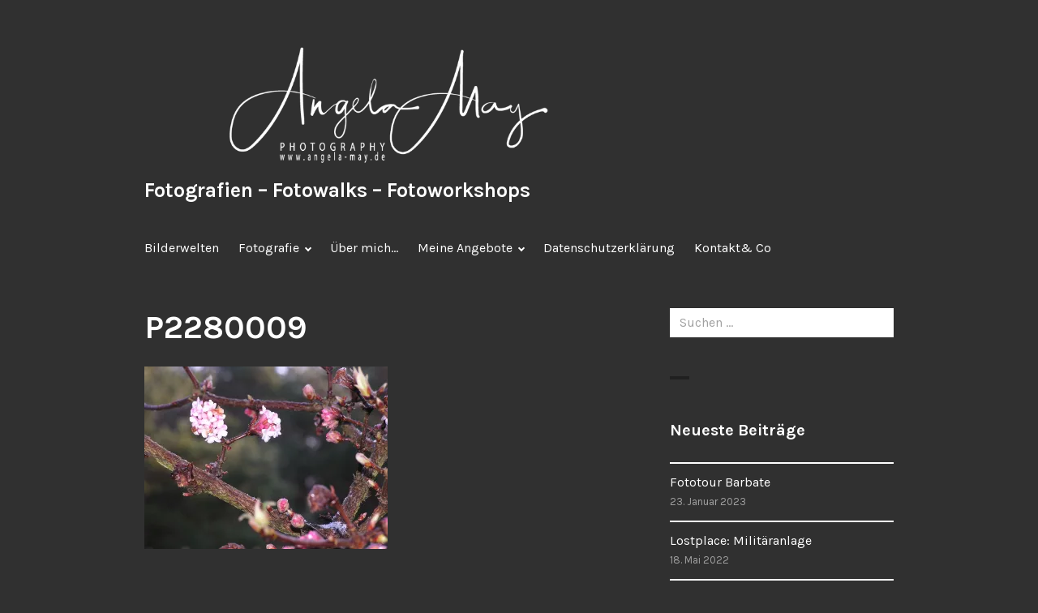

--- FILE ---
content_type: text/html; charset=UTF-8
request_url: https://angela-may.de/p2280009/
body_size: 7149
content:
<!DOCTYPE html>
<html lang="de">
<head>
<meta charset="UTF-8">
<meta name="viewport" content="width=device-width, initial-scale=1">
<link rel="profile" href="http://gmpg.org/xfn/11">
<link rel="pingback" href="https://angela-may.de/xmlrpc.php">

<title>P2280009 &#8211; Fotografien &#8211; Fotowalks &#8211; Fotoworkshops</title>
<meta name='robots' content='max-image-preview:large' />
<link rel='dns-prefetch' href='//stats.wp.com' />
<link rel='dns-prefetch' href='//fonts.googleapis.com' />
<link rel='dns-prefetch' href='//v0.wordpress.com' />
<link rel='preconnect' href='//i0.wp.com' />
<link rel='preconnect' href='//c0.wp.com' />
<link rel="alternate" type="application/rss+xml" title="Fotografien - Fotowalks - Fotoworkshops &raquo; Feed" href="https://angela-may.de/feed/" />
<link rel="alternate" type="application/rss+xml" title="Fotografien - Fotowalks - Fotoworkshops &raquo; Kommentar-Feed" href="https://angela-may.de/comments/feed/" />
<link rel="alternate" type="application/rss+xml" title="Fotografien - Fotowalks - Fotoworkshops &raquo; Kommentar-Feed zu P2280009" href="https://angela-may.de/feed/?attachment_id=211" />
<link rel="alternate" title="oEmbed (JSON)" type="application/json+oembed" href="https://angela-may.de/wp-json/oembed/1.0/embed?url=https%3A%2F%2Fangela-may.de%2Fp2280009%2F" />
<link rel="alternate" title="oEmbed (XML)" type="text/xml+oembed" href="https://angela-may.de/wp-json/oembed/1.0/embed?url=https%3A%2F%2Fangela-may.de%2Fp2280009%2F&#038;format=xml" />
<style id='wp-img-auto-sizes-contain-inline-css' type='text/css'>
img:is([sizes=auto i],[sizes^="auto," i]){contain-intrinsic-size:3000px 1500px}
/*# sourceURL=wp-img-auto-sizes-contain-inline-css */
</style>
<style id='wp-emoji-styles-inline-css' type='text/css'>

	img.wp-smiley, img.emoji {
		display: inline !important;
		border: none !important;
		box-shadow: none !important;
		height: 1em !important;
		width: 1em !important;
		margin: 0 0.07em !important;
		vertical-align: -0.1em !important;
		background: none !important;
		padding: 0 !important;
	}
/*# sourceURL=wp-emoji-styles-inline-css */
</style>
<link rel='stylesheet' id='orvis-fonts-css' href='https://fonts.googleapis.com/css?family=Karla%3A400%2C700%2C400italic%2C700italic&#038;subset=latin%2Clatin-ext' type='text/css' media='all' />
<link rel='stylesheet' id='jetpack-subscriptions-css' href='https://c0.wp.com/p/jetpack/15.4/_inc/build/subscriptions/subscriptions.min.css' type='text/css' media='all' />
<link rel='stylesheet' id='parent-style-css' href='https://angela-may.de/wp-content/themes/orvis/style.css?ver=6.9' type='text/css' media='all' />
<link rel='stylesheet' id='child-style-css' href='https://angela-may.de/wp-content/themes/orvis-child/style.css?ver=6.9' type='text/css' media='all' />
<script type="text/javascript" src="https://c0.wp.com/c/6.9/wp-includes/js/jquery/jquery.min.js" id="jquery-core-js"></script>
<script type="text/javascript" src="https://c0.wp.com/c/6.9/wp-includes/js/jquery/jquery-migrate.min.js" id="jquery-migrate-js"></script>
<link rel="https://api.w.org/" href="https://angela-may.de/wp-json/" /><link rel="alternate" title="JSON" type="application/json" href="https://angela-may.de/wp-json/wp/v2/media/211" /><link rel="EditURI" type="application/rsd+xml" title="RSD" href="https://angela-may.de/xmlrpc.php?rsd" />
<meta name="generator" content="WordPress 6.9" />
<link rel="canonical" href="https://angela-may.de/p2280009/" />
<link rel='shortlink' href='https://wp.me/a9Bf1t-3p' />
	<style>img#wpstats{display:none}</style>
		
<!-- Jetpack Open Graph Tags -->
<meta property="og:type" content="article" />
<meta property="og:title" content="P2280009" />
<meta property="og:url" content="https://angela-may.de/p2280009/" />
<meta property="og:description" content="Besuche den Beitrag für mehr Info." />
<meta property="article:published_time" content="2009-06-17T17:28:09+00:00" />
<meta property="article:modified_time" content="2009-06-17T17:28:09+00:00" />
<meta property="og:site_name" content="Fotografien - Fotowalks - Fotoworkshops" />
<meta property="og:image" content="https://angela-may.de/wp-content/uploads/2009/06/p2280009.jpg" />
<meta property="og:image:alt" content="" />
<meta property="og:locale" content="de_DE" />
<meta name="twitter:text:title" content="P2280009" />
<meta name="twitter:image" content="https://i0.wp.com/angela-may.de/wp-content/uploads/2009/06/p2280009.jpg?fit=1200%2C900&#038;ssl=1&#038;w=640" />
<meta name="twitter:card" content="summary_large_image" />
<meta name="twitter:description" content="Besuche den Beitrag für mehr Info." />

<!-- End Jetpack Open Graph Tags -->
<link rel='stylesheet' id='genericons-css' href='https://c0.wp.com/p/jetpack/15.4/_inc/genericons/genericons/genericons.css' type='text/css' media='all' />
<link rel='stylesheet' id='jetpack_social_media_icons_widget-css' href='https://c0.wp.com/p/jetpack/15.4/modules/widgets/social-media-icons/style.css' type='text/css' media='all' />
</head>

<body class="attachment wp-singular attachment-template-default single single-attachment postid-211 attachmentid-211 attachment-jpeg wp-custom-logo wp-theme-orvis wp-child-theme-orvis-child">
<div id="page" class="hfeed site">
	<a class="skip-link screen-reader-text" href="#content">Zum Inhalt springen</a>

	<header id="masthead" class="site-header" role="banner">
		<div class="site-header-wrapper">
			<div class="site-branding">
				<a href="https://angela-may.de/" class="custom-logo-link" rel="home"><img width="924" height="238" src="https://i0.wp.com/angela-may.de/wp-content/uploads/2018/01/cropped-angela-may-white-low-res1.png?fit=924%2C238&amp;ssl=1" class="custom-logo" alt="Fotografien &#8211; Fotowalks &#8211; Fotoworkshops" decoding="async" fetchpriority="high" srcset="https://i0.wp.com/angela-may.de/wp-content/uploads/2018/01/cropped-angela-may-white-low-res1.png?w=924&amp;ssl=1 924w, https://i0.wp.com/angela-may.de/wp-content/uploads/2018/01/cropped-angela-may-white-low-res1.png?resize=300%2C77&amp;ssl=1 300w, https://i0.wp.com/angela-may.de/wp-content/uploads/2018/01/cropped-angela-may-white-low-res1.png?resize=768%2C198&amp;ssl=1 768w, https://i0.wp.com/angela-may.de/wp-content/uploads/2018/01/cropped-angela-may-white-low-res1.png?resize=671%2C173&amp;ssl=1 671w, https://i0.wp.com/angela-may.de/wp-content/uploads/2018/01/cropped-angela-may-white-low-res1.png?resize=683%2C176&amp;ssl=1 683w" sizes="(max-width: 924px) 100vw, 924px" /></a>
									<p class="site-title"><a href="https://angela-may.de/" rel="home">Fotografien &#8211; Fotowalks &#8211; Fotoworkshops</a></p>
								<p class="site-description"></p>
			</div><!-- .site-branding -->

							<button id="menu-toggle" class="menu-toggle">Menü</button>
				<div id="site-menu" class="site-menu">
					<nav id="site-navigation" class="main-navigation" role="navigation" aria-label="Primäres Menü">
						<div class="menu-seitenleiste-container"><ul id="menu-seitenleiste" class="primary-menu"><li id="menu-item-7717" class="menu-item menu-item-type-post_type menu-item-object-page menu-item-home menu-item-7717"><a href="https://angela-may.de/">Bilderwelten</a></li>
<li id="menu-item-7718" class="menu-item menu-item-type-post_type menu-item-object-page menu-item-has-children menu-item-7718"><a href="https://angela-may.de/bilderwelten/fotografie/">Fotografie</a>
<ul class="sub-menu">
	<li id="menu-item-7727" class="menu-item menu-item-type-post_type menu-item-object-page menu-item-7727"><a href="https://angela-may.de/bilderwelten/fotografie/fotoprojekte-2/">Fotoprojekte</a></li>
	<li id="menu-item-7736" class="menu-item menu-item-type-post_type menu-item-object-page menu-item-has-children menu-item-7736"><a href="https://angela-may.de/bilderwelten/fotografie/genres/">Genres</a>
	<ul class="sub-menu">
		<li id="menu-item-7721" class="menu-item menu-item-type-post_type menu-item-object-page menu-item-has-children menu-item-7721"><a href="https://angela-may.de/bilderwelten/fotografie/genres/naturfotografie/">Naturfotografie</a>
		<ul class="sub-menu">
			<li id="menu-item-7722" class="menu-item menu-item-type-post_type menu-item-object-page menu-item-7722"><a href="https://angela-may.de/bilderwelten/fotografie/genres/naturfotografie/tiere/">Tiere</a></li>
			<li id="menu-item-7733" class="menu-item menu-item-type-post_type menu-item-object-page menu-item-7733"><a href="https://angela-may.de/bilderwelten/fotografie/genres/naturfotografie/pflanzen/">Pflanzen</a></li>
		</ul>
</li>
		<li id="menu-item-7726" class="menu-item menu-item-type-post_type menu-item-object-page menu-item-7726"><a href="https://angela-may.de/bilderwelten/fotografie/genres/reisefotografie-anders/">Reisefotografie</a></li>
		<li id="menu-item-7735" class="menu-item menu-item-type-post_type menu-item-object-page menu-item-7735"><a href="https://angela-may.de/bilderwelten/fotografie/genres/architketur/">Architektur</a></li>
		<li id="menu-item-7732" class="menu-item menu-item-type-post_type menu-item-object-page menu-item-7732"><a href="https://angela-may.de/bilderwelten/fotografie/genres/peoples-fotografie/">People-Fotografie</a></li>
	</ul>
</li>
	<li id="menu-item-7737" class="menu-item menu-item-type-post_type menu-item-object-page menu-item-7737"><a href="https://angela-may.de/bilderwelten/fotografie/techniken/">Verschiedene Techniken</a></li>
</ul>
</li>
<li id="menu-item-7734" class="menu-item menu-item-type-post_type menu-item-object-page menu-item-7734"><a href="https://angela-may.de/meine-schwerpunkte/">Über mich…</a></li>
<li id="menu-item-7730" class="menu-item menu-item-type-post_type menu-item-object-page menu-item-has-children menu-item-7730"><a href="https://angela-may.de/meine-schwerpunkte/meine-angebote/">Meine Angebote</a>
<ul class="sub-menu">
	<li id="menu-item-7731" class="menu-item menu-item-type-post_type menu-item-object-page menu-item-has-children menu-item-7731"><a href="https://angela-may.de/meine-schwerpunkte/meine-angebote/fotokurse-und-fotocoaching/">Fotokurse und Fotocoaching</a>
	<ul class="sub-menu">
		<li id="menu-item-7725" class="menu-item menu-item-type-post_type menu-item-object-page menu-item-7725"><a href="https://angela-may.de/meine-schwerpunkte/meine-angebote/fototouren-an-der-costa-de-la-luz/">Fototouren an der Costa de la Luz</a></li>
	</ul>
</li>
</ul>
</li>
<li id="menu-item-7720" class="menu-item menu-item-type-post_type menu-item-object-page menu-item-privacy-policy menu-item-7720"><a rel="privacy-policy" href="https://angela-may.de/datenschutzerklaerung-2/">Datenschutzerklärung</a></li>
<li id="menu-item-7728" class="menu-item menu-item-type-post_type menu-item-object-page menu-item-7728"><a href="https://angela-may.de/urheberrecht-und-impressum/">Kontakt&#038; Co</a></li>
</ul></div>					</nav><!-- .main-navigation -->
				</div><!-- .site-menu -->
					</div><!-- .site-header-wrapper -->

			</header><!-- #masthead -->

	<div id="content" class="site-content">
	<div id="primary" class="content-area">
		<main id="main" class="site-main" role="main">

		
			
<article id="post-211" class="post-211 attachment type-attachment status-inherit hentry">
	<header class="entry-header">
		
		<h1 class="entry-title">P2280009</h1>
			</header><!-- .entry-header -->

	<div class="entry-content">
		<p class="attachment"><a href="https://i0.wp.com/angela-may.de/wp-content/uploads/2009/06/p2280009.jpg?ssl=1"><img decoding="async" width="300" height="225" src="https://i0.wp.com/angela-may.de/wp-content/uploads/2009/06/p2280009.jpg?fit=300%2C225&amp;ssl=1" class="attachment-medium size-medium" alt="" srcset="https://i0.wp.com/angela-may.de/wp-content/uploads/2009/06/p2280009.jpg?w=2048&amp;ssl=1 2048w, https://i0.wp.com/angela-may.de/wp-content/uploads/2009/06/p2280009.jpg?resize=300%2C225&amp;ssl=1 300w, https://i0.wp.com/angela-may.de/wp-content/uploads/2009/06/p2280009.jpg?resize=768%2C576&amp;ssl=1 768w, https://i0.wp.com/angela-may.de/wp-content/uploads/2009/06/p2280009.jpg?resize=1024%2C768&amp;ssl=1 1024w, https://i0.wp.com/angela-may.de/wp-content/uploads/2009/06/p2280009.jpg?w=1848&amp;ssl=1 1848w" sizes="(max-width: 300px) 100vw, 300px" /></a></p>
			</div><!-- .entry-content -->

	<footer class="entry-footer">
			</footer><!-- .entry-footer -->
</article><!-- #post-## -->
			
<div id="comments" class="comments-area">

	
	
		<div id="respond" class="comment-respond">
		<h2 id="reply-title" class="comment-reply-title">Schreibe einen Kommentar</h2><form action="https://angela-may.de/wp-comments-post.php" method="post" id="commentform" class="comment-form"><p class="comment-notes"><span id="email-notes">Deine E-Mail-Adresse wird nicht veröffentlicht.</span> <span class="required-field-message">Erforderliche Felder sind mit <span class="required">*</span> markiert</span></p><p class="comment-form-comment"><label for="comment">Kommentar <span class="required">*</span></label> <textarea id="comment" name="comment" cols="45" rows="8" maxlength="65525" required></textarea></p><p class="comment-form-author"><label for="author">Name</label> <input id="author" name="author" type="text" value="" size="30" maxlength="245" autocomplete="name" /></p>
<p class="comment-form-email"><label for="email">E-Mail-Adresse</label> <input id="email" name="email" type="email" value="" size="30" maxlength="100" aria-describedby="email-notes" autocomplete="email" /></p>
<p class="comment-form-url"><label for="url">Website</label> <input id="url" name="url" type="url" value="" size="30" maxlength="200" autocomplete="url" /></p>
<p class="form-submit"><input name="submit" type="submit" id="submit" class="submit" value="Kommentar abschicken" /> <input type='hidden' name='comment_post_ID' value='211' id='comment_post_ID' />
<input type='hidden' name='comment_parent' id='comment_parent' value='0' />
</p><p style="display: none;"><input type="hidden" id="akismet_comment_nonce" name="akismet_comment_nonce" value="9c9d66e2b1" /></p><p style="display: none !important;" class="akismet-fields-container" data-prefix="ak_"><label>&#916;<textarea name="ak_hp_textarea" cols="45" rows="8" maxlength="100"></textarea></label><input type="hidden" id="ak_js_1" name="ak_js" value="104"/><script>document.getElementById( "ak_js_1" ).setAttribute( "value", ( new Date() ).getTime() );</script></p></form>	</div><!-- #respond -->
	
</div><!-- .comments-area -->
			
	<nav class="navigation post-navigation" aria-label="Beiträge">
		<h2 class="screen-reader-text">Beitragsnavigation</h2>
		<div class="nav-links"><div class="nav-previous"><a href="https://angela-may.de/p2280009/" rel="prev"><span class="meta-nav">Veröffentlicht unter</span><span class="post-title">P2280009</span></a></div></div>
	</nav>
		
		</main><!-- #main -->
	</div><!-- #primary -->


<div id="secondary" class="widget-area" role="complementary">
	<aside id="search-2" class="widget widget_search"><form role="search" method="get" class="search-form" action="https://angela-may.de/">
				<label>
					<span class="screen-reader-text">Suche nach:</span>
					<input type="search" class="search-field" placeholder="Suchen …" value="" name="s" />
				</label>
				<input type="submit" class="search-submit" value="Suchen" />
			</form></aside>
		<aside id="recent-posts-2" class="widget widget_recent_entries">
		<h2 class="widget-title">Neueste Beiträge</h2>
		<ul>
											<li>
					<a href="https://angela-may.de/2023/01/23/fototour-barbate/">Fototour Barbate</a>
											<span class="post-date">23. Januar 2023</span>
									</li>
											<li>
					<a href="https://angela-may.de/2022/05/18/lostplace-militaeranlage/">Lostplace: Militäranlage</a>
											<span class="post-date">18. Mai 2022</span>
									</li>
											<li>
					<a href="https://angela-may.de/2022/02/20/tarifa/">Tarifa</a>
											<span class="post-date">20. Februar 2022</span>
									</li>
											<li>
					<a href="https://angela-may.de/2022/01/16/cabo-de-gata/">Cabo de Gata</a>
											<span class="post-date">16. Januar 2022</span>
									</li>
											<li>
					<a href="https://angela-may.de/2021/11/21/fotowalk-cala-secreta-algeciras/">Fotowalk Cala Secreta/Algeciras</a>
											<span class="post-date">21. November 2021</span>
									</li>
											<li>
					<a href="https://angela-may.de/2021/08/09/flamenco-mit-sara-baras/">Flamenco mit Sara Baras</a>
											<span class="post-date">9. August 2021</span>
									</li>
											<li>
					<a href="https://angela-may.de/2021/05/26/rio-tinto-ein-naturerlebnis-der-besonderen-art/">Rio Tinto &#8211; ein Naturerlebnis der besonderen Art&#8230;</a>
											<span class="post-date">26. Mai 2021</span>
									</li>
											<li>
					<a href="https://angela-may.de/2021/02/01/winterzauber/">Winterzauber</a>
											<span class="post-date">1. Februar 2021</span>
									</li>
											<li>
					<a href="https://angela-may.de/2020/12/21/6219/">Natur in Macrotechnik</a>
											<span class="post-date">21. Dezember 2020</span>
									</li>
											<li>
					<a href="https://angela-may.de/2020/12/21/es-war-einmal-lostplaces/">Es war einmal&#8230;Lostplaces</a>
											<span class="post-date">21. Dezember 2020</span>
									</li>
											<li>
					<a href="https://angela-may.de/2020/06/11/topmodel-galgo/">TOPmodel Galgo</a>
											<span class="post-date">11. Juni 2020</span>
									</li>
											<li>
					<a href="https://angela-may.de/2020/05/16/blueten-und-ihre-besucher/">Blüten und ihre Besucher</a>
											<span class="post-date">16. Mai 2020</span>
									</li>
											<li>
					<a href="https://angela-may.de/2020/05/15/unwetter-am-atlantik/">Unwetter am Atlantik</a>
											<span class="post-date">15. Mai 2020</span>
									</li>
											<li>
					<a href="https://angela-may.de/2020/02/07/fototour-um-cadiz-herum/">Fototour um Cadiz herum</a>
											<span class="post-date">7. Februar 2020</span>
									</li>
					</ul>

		</aside><aside id="blog_subscription-3" class="widget widget_blog_subscription jetpack_subscription_widget"><h2 class="widget-title">Blog via E-Mail abonnieren</h2>
			<div class="wp-block-jetpack-subscriptions__container">
			<form action="#" method="post" accept-charset="utf-8" id="subscribe-blog-blog_subscription-3"
				data-blog="141862911"
				data-post_access_level="everybody" >
									<div id="subscribe-text"><p>Gib deine E-Mail-Adresse an, um diesen Blog zu abonnieren und Benachrichtigungen über neue Beiträge via E-Mail zu erhalten.</p>
</div>
										<p id="subscribe-email">
						<label id="jetpack-subscribe-label"
							class="screen-reader-text"
							for="subscribe-field-blog_subscription-3">
							E-Mail-Adresse						</label>
						<input type="email" name="email" autocomplete="email" required="required"
																					value=""
							id="subscribe-field-blog_subscription-3"
							placeholder="E-Mail-Adresse"
						/>
					</p>

					<p id="subscribe-submit"
											>
						<input type="hidden" name="action" value="subscribe"/>
						<input type="hidden" name="source" value="https://angela-may.de/p2280009/"/>
						<input type="hidden" name="sub-type" value="widget"/>
						<input type="hidden" name="redirect_fragment" value="subscribe-blog-blog_subscription-3"/>
						<input type="hidden" id="_wpnonce" name="_wpnonce" value="7ddc7c7985" /><input type="hidden" name="_wp_http_referer" value="/p2280009/" />						<button type="submit"
															class="wp-block-button__link"
																					name="jetpack_subscriptions_widget"
						>
							Abonnieren						</button>
					</p>
							</form>
						</div>
			
</aside><aside id="wpcom_social_media_icons_widget-3" class="widget widget_wpcom_social_media_icons_widget"><h2 class="widget-title">Social</h2><ul><li><a href="https://www.facebook.com/AngelaMayFotografie/" class="genericon genericon-facebook" target="_blank"><span class="screen-reader-text">Facebook</span></a></li><li><a href="https://www.instagram.com/angelamayfotogr/" class="genericon genericon-instagram" target="_blank"><span class="screen-reader-text">Instagram</span></a></li><li><a href="https://plus.google.com/u/0/+Angela May Fotografie/" class="genericon genericon-googleplus" target="_blank"><span class="screen-reader-text">Google+</span></a></li><li><a href="https://www.flickr.com/photos/angela-may/" class="genericon genericon-flickr" target="_blank"><span class="screen-reader-text">Flickr</span></a></li></ul></aside></div><!-- #secondary -->
	</div><!-- #content -->

	<footer id="colophon" class="site-footer" role="contentinfo">
		<div class="site-footer-wrapper">
			
			<div class="site-info">
				Copyright 2018 - Angela May Fotografie - Alle Rechte vorbehalten <span class="sep"></span> Technische Realisierung: <a href="https://fjordkommission.de" target="_blank" rel="noopener">Fjordkommission Flensburg</a>
			</div><!-- .site-info -->
		</div><!-- .site-footer-wrapper -->
	</footer><!-- #colophon -->
</div><!-- #page -->

<script type="speculationrules">
{"prefetch":[{"source":"document","where":{"and":[{"href_matches":"/*"},{"not":{"href_matches":["/wp-*.php","/wp-admin/*","/wp-content/uploads/*","/wp-content/*","/wp-content/plugins/*","/wp-content/themes/orvis-child/*","/wp-content/themes/orvis/*","/*\\?(.+)"]}},{"not":{"selector_matches":"a[rel~=\"nofollow\"]"}},{"not":{"selector_matches":".no-prefetch, .no-prefetch a"}}]},"eagerness":"conservative"}]}
</script>
<script type="text/javascript" id="jetpack-portfolio-theme-supports-js-after">
/* <![CDATA[ */
const jetpack_portfolio_theme_supports = false
//# sourceURL=jetpack-portfolio-theme-supports-js-after
/* ]]> */
</script>
<script type="text/javascript" src="https://angela-may.de/wp-content/themes/orvis/js/skip-link-focus-fix.js?ver=20151231" id="orvis-skip-link-focus-fix-js"></script>
<script type="text/javascript" id="orvis-script-js-extra">
/* <![CDATA[ */
var screenReaderText = {"expand":"Untermen\u00fc anzeigen","collapse":"Untermen\u00fc verbergen"};
//# sourceURL=orvis-script-js-extra
/* ]]> */
</script>
<script type="text/javascript" src="https://angela-may.de/wp-content/themes/orvis/js/functions.js?ver=20151231" id="orvis-script-js"></script>
<script type="text/javascript" id="jetpack-stats-js-before">
/* <![CDATA[ */
_stq = window._stq || [];
_stq.push([ "view", {"v":"ext","blog":"141862911","post":"211","tz":"1","srv":"angela-may.de","j":"1:15.4"} ]);
_stq.push([ "clickTrackerInit", "141862911", "211" ]);
//# sourceURL=jetpack-stats-js-before
/* ]]> */
</script>
<script type="text/javascript" src="https://stats.wp.com/e-202604.js" id="jetpack-stats-js" defer="defer" data-wp-strategy="defer"></script>
<script defer type="text/javascript" src="https://angela-may.de/wp-content/plugins/akismet/_inc/akismet-frontend.js?ver=1762989916" id="akismet-frontend-js"></script>
<script id="wp-emoji-settings" type="application/json">
{"baseUrl":"https://s.w.org/images/core/emoji/17.0.2/72x72/","ext":".png","svgUrl":"https://s.w.org/images/core/emoji/17.0.2/svg/","svgExt":".svg","source":{"concatemoji":"https://angela-may.de/wp-includes/js/wp-emoji-release.min.js?ver=6.9"}}
</script>
<script type="module">
/* <![CDATA[ */
/*! This file is auto-generated */
const a=JSON.parse(document.getElementById("wp-emoji-settings").textContent),o=(window._wpemojiSettings=a,"wpEmojiSettingsSupports"),s=["flag","emoji"];function i(e){try{var t={supportTests:e,timestamp:(new Date).valueOf()};sessionStorage.setItem(o,JSON.stringify(t))}catch(e){}}function c(e,t,n){e.clearRect(0,0,e.canvas.width,e.canvas.height),e.fillText(t,0,0);t=new Uint32Array(e.getImageData(0,0,e.canvas.width,e.canvas.height).data);e.clearRect(0,0,e.canvas.width,e.canvas.height),e.fillText(n,0,0);const a=new Uint32Array(e.getImageData(0,0,e.canvas.width,e.canvas.height).data);return t.every((e,t)=>e===a[t])}function p(e,t){e.clearRect(0,0,e.canvas.width,e.canvas.height),e.fillText(t,0,0);var n=e.getImageData(16,16,1,1);for(let e=0;e<n.data.length;e++)if(0!==n.data[e])return!1;return!0}function u(e,t,n,a){switch(t){case"flag":return n(e,"\ud83c\udff3\ufe0f\u200d\u26a7\ufe0f","\ud83c\udff3\ufe0f\u200b\u26a7\ufe0f")?!1:!n(e,"\ud83c\udde8\ud83c\uddf6","\ud83c\udde8\u200b\ud83c\uddf6")&&!n(e,"\ud83c\udff4\udb40\udc67\udb40\udc62\udb40\udc65\udb40\udc6e\udb40\udc67\udb40\udc7f","\ud83c\udff4\u200b\udb40\udc67\u200b\udb40\udc62\u200b\udb40\udc65\u200b\udb40\udc6e\u200b\udb40\udc67\u200b\udb40\udc7f");case"emoji":return!a(e,"\ud83e\u1fac8")}return!1}function f(e,t,n,a){let r;const o=(r="undefined"!=typeof WorkerGlobalScope&&self instanceof WorkerGlobalScope?new OffscreenCanvas(300,150):document.createElement("canvas")).getContext("2d",{willReadFrequently:!0}),s=(o.textBaseline="top",o.font="600 32px Arial",{});return e.forEach(e=>{s[e]=t(o,e,n,a)}),s}function r(e){var t=document.createElement("script");t.src=e,t.defer=!0,document.head.appendChild(t)}a.supports={everything:!0,everythingExceptFlag:!0},new Promise(t=>{let n=function(){try{var e=JSON.parse(sessionStorage.getItem(o));if("object"==typeof e&&"number"==typeof e.timestamp&&(new Date).valueOf()<e.timestamp+604800&&"object"==typeof e.supportTests)return e.supportTests}catch(e){}return null}();if(!n){if("undefined"!=typeof Worker&&"undefined"!=typeof OffscreenCanvas&&"undefined"!=typeof URL&&URL.createObjectURL&&"undefined"!=typeof Blob)try{var e="postMessage("+f.toString()+"("+[JSON.stringify(s),u.toString(),c.toString(),p.toString()].join(",")+"));",a=new Blob([e],{type:"text/javascript"});const r=new Worker(URL.createObjectURL(a),{name:"wpTestEmojiSupports"});return void(r.onmessage=e=>{i(n=e.data),r.terminate(),t(n)})}catch(e){}i(n=f(s,u,c,p))}t(n)}).then(e=>{for(const n in e)a.supports[n]=e[n],a.supports.everything=a.supports.everything&&a.supports[n],"flag"!==n&&(a.supports.everythingExceptFlag=a.supports.everythingExceptFlag&&a.supports[n]);var t;a.supports.everythingExceptFlag=a.supports.everythingExceptFlag&&!a.supports.flag,a.supports.everything||((t=a.source||{}).concatemoji?r(t.concatemoji):t.wpemoji&&t.twemoji&&(r(t.twemoji),r(t.wpemoji)))});
//# sourceURL=https://angela-may.de/wp-includes/js/wp-emoji-loader.min.js
/* ]]> */
</script>

</body>
</html>